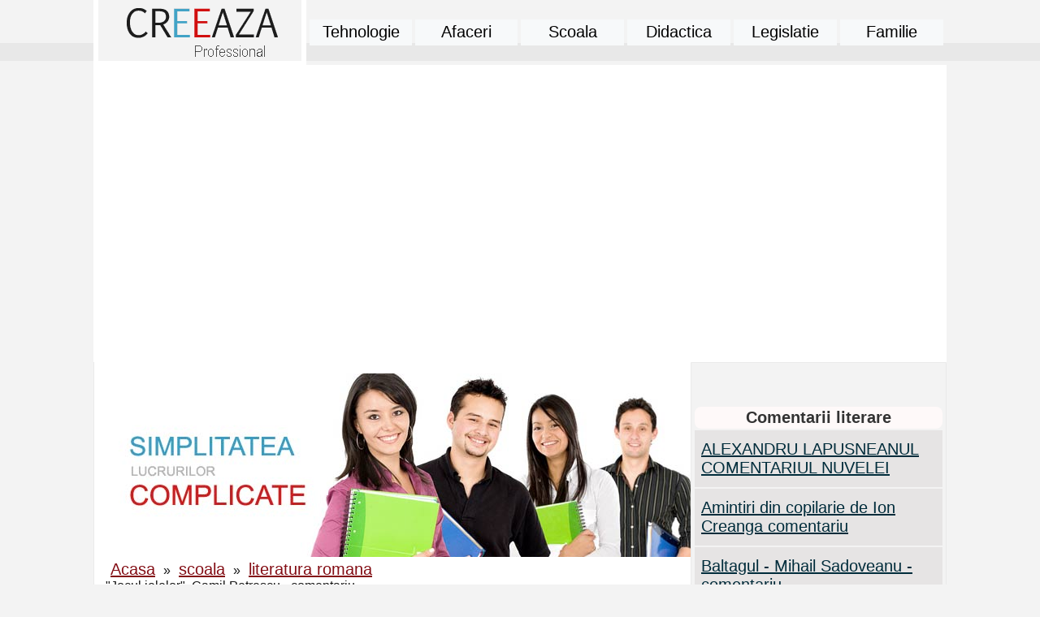

--- FILE ---
content_type: text/html; charset=iso-8859-1
request_url: https://www.creeaza.com/referate/literatura-romana/Jocul-ielelor-Camil-Petrescu-c572.php
body_size: 13638
content:
<!DOCTYPE html>
<html lang="ro">
<head>
<meta http-equiv="Content-Type" content="text/html; charset=iso-8859-1" />
<title>"Jocul ielelor", Camil Petrescu - comentariu</title>
<meta name=viewport content="width=device-width, initial-scale=1">
<meta name="description" content=""Jocul ielelor", Camil Petrescu - comentariu - Coordonate ale operei             Notata intr-o prima varianta inca din mai 1916, reluata in multiple variante pana la tiparirea sa abia in editia literatura romana" />
<meta name="keywords" content="literatura romana, "Jocul ielelor", Camil Petrescu - comentariu,la literatura romana romana, caracterizari, comentarii la romana" />
<link href="../../styles.css" rel="stylesheet" type="text/css" />
<link rel="icon" type="image/ico" href="favicon.ico"/>
<link rel="shortcut icon" href="favicon.ico"/>


</head>
<body>
    
<div id="headline">
	<div class="container"><table width="100%" border="0" align="center" cellpadding="0" cellspacing="0"><tr><td width="20%"><a href="https://www.creeaza.com" title="Creeaza.com - acasa"><img src="https://www.creeaza.com/imagini/logo.gif" alt="Creeaza.com - informatii profesionale despre" width="250" height="75" border="0" /></a></td><td width="80%" align="center" valign="middle" background="https://www.creeaza.com/imagini/back-up.gif"><table width="100%" height="40" border="0" cellpadding="0" cellspacing="4"><tr><td width="16%" align="center" class="menu_top"><a href="https://www.creeaza.com/tehnologie.php" class="meniu_top" title="Cursuri practice tehnologice.">Tehnologie</a></td><td width="16%" align="center" class="menu_top"><a href="https://www.creeaza.com/afaceri.php" class="meniu_top" title="Documente pentru afaceri profitabile.">Afaceri</a></td><td width="16%" align="center" class="menu_top"><a href="https://www.creeaza.com/referate.php" class="meniu_top" title="Teme de casa, comentarii.">Scoala</a></td><td width="16%" align="center" class="menu_top"><a href="https://www.creeaza.com/didactica.php" class="meniu_top" title="Fise didactice planse pentru gradinita, fise, planuri de lectii pentru scoala sau gradinita.">Didactica</a></td><td width="16%" align="center" class="menu_top"><a href="https://www.creeaza.com/legislatie.php" class="meniu_top" title="Legi din domeniul juridic, drept, contabilitate.">Legislatie</a></td><td width="16%" align="center" class="menu_top"><a href="https://www.creeaza.com/familie.php" class="meniu_top" title="Hobby-urile familiei sau ale tale.">Familie</a></td></tr></table></td></tr></table><br>
<div style="overflow:auto; width:100%; height:320px; box-sizing: border-box; display: block;">
<script async src="https://pagead2.googlesyndication.com/pagead/js/adsbygoogle.js?client=ca-pub-2920520675052309"
     crossorigin="anonymous"></script>
<ins class="adsbygoogle"
     style="display:block"
     data-ad-client="ca-pub-2920520675052309"
     data-ad-slot="2512602717"
     data-ad-format="auto"
     data-full-width-responsive="true"></ins>
<script>
     (adsbygoogle = window.adsbygoogle || []).push({});
</script>
</div>
<br>
<script async src="https://www.googletagmanager.com/gtag/js?id=G-4RJBVZ9VQV"></script>
<script>
  window.dataLayer = window.dataLayer || [];
  function gtag(){dataLayer.push(arguments);}
  gtag('js', new Date());

  gtag('config', 'G-4RJBVZ9VQV');
</script>
	</div>
</div>
		 
<div id="headline">
    <div class="container">
		<div id="stanga">
						<div align="left">
			<img src="../../imagini/grup1.jpg" width="740" height="226" alt="Simplitatea lucrurilor complicate - Referate profesionale unice"/>
      <br><a href="https://www.creeaza.com">Acasa</a> &raquo; <a href="https://www.creeaza.com/referate.php">scoala</a> &raquo; <a href="https://www.creeaza.com/referate/literatura-romana/index.php">literatura romana</a><br> "Jocul ielelor", Camil Petrescu - comentariu
     
			<h1>"Jocul ielelor", Camil Petrescu - comentariu</h1>
			 <div class="floatright"></div>			</div><br>
			<div class=Section1>

<p class=MsoNormal><b style='mso-bidi-font-weight:normal'><u><span lang=PT-BR
style='mso-ansi-language:PT-BR'>"Jocul ielelor", Camil Petrescu - comentariu</span></u></b></p>

 

<p class=MsoNormal><u><span lang=PT-BR style='mso-ansi-language:PT-BR'>Coordonate
ale operei</span></u></p>

<p class=MsoNormal> Notata intr-o prima varianta inca
din mai 1916, reluata in multiple variante pana la tiparirea sa abia in
editia "Teatru" din 1947, piesa "Jocul ielelor" nu ca vedea luminile
rampei decat dupa moarte scriitorului care, obsedat de perfectiunea
reprezentarii ei scenice, n-a acceptat nici o viziune regizorala a acesteia cat
timp a trait. Asadar, vreme de o jumatate de secol, drama, care reproduce
cel mai exact fervoarea gandirii intregii existente a creatorului sau
si a omului, in genere, sub semnul rigorii unui absolu ideatic, n-a putut
fi indufletita artistic de interpreti de prestigiu ai teatrului
romanesc, pentru ca dramaturgul insusi nu s-a desprins de opera lui
esentiala, care l-a obsedat pana la sfarsit. Gelu Ruscanu este tipul
personajului prind in iuresul fascinant, dar necrutator al ideilor
perfecte, plasmuiri iluzorii ce-l conduc pe omul care le contempla spre moarte,
asa cum ielele ii orbesc sau ii fac sa innebuneasca pe muritorii care au
curajul sa le priveasca dansul frenetic. Pentru eroul central al piesei, ideile
isi pierd caracterul lor schematic si abstract, corporalizandu-se in
instante diriguitoare ale destinului sau, scenariu recognoscibil - prin
mecanismul implacabil al implinirii lui - in viata majoritatii
personajelor din dramaturgia si proza lui Camil Petrescu.</span></p>

<p class=MsoNormal> Drama - circumscrisa exclusiv la
nivelul constiintei - este pentru Gelu Ruscanu consecinta
antinomiei dintre ideea absoluta asupra dreptatii si
posibilitatile ei de infaptuire sociala concreta. Insa dreptatea absolut conceputa
este anistorica (contrazice legile devenirii societatii), amorala
(contravine celor mai elementare norme etice consfintite) si ajunge,
paradoxal, inumana (actionand chiar impotriva intereselor vitale ale
individului). De aceea, eroul resimte ca pe o revelatie dramatica
inadecvarea istorico-sociala si morala a ideilor sale precondepute despre
justitie si despre echitate. Consumul ideologic si nervos ia
forme paroxistice si il va conduce spre autodesfiintare, cand se va
confrunta cu imposibilitatea practica de a realiza imperativele categorice ale
constiintei. Gelu Ruscanu se apropie de miscarea socialista
si devine redactorul ziarului de stanga "Dreptatea sociala", slujind o
cauza istorica si social determinata, pentru ca i s-a parut atunci o cale
de implinire a dezideratului echitatii umane, in opozitie cu
inechitatile flagrante ale unui capitalism imperfect conceput si, mai
ales, aplicat. Cand nevoile concrete ale cauzei muncitoresti (pledarea in
procese politice, sustinerea juridica a eliberarii unor detinuti
politici, precum Petre Boruga) ii cer incalcarea principiului abstract al ideii
de dreptate, el nu se poate adapta unei existente in care actul particular
(considerat o abatere de la norma justitiara) triumfa si, in consecinta,
se sinucide. Orice interventie umana - motivabila in plan social, ori in
cel moral-afectiv - care nu traduce o idee fundamentala despre lume i se pare
inautentica si o respinde: "pentru ca mecanismul actiunii e la
mine in constiinta. De acolo ii vine autoritatea", ii replica el lui
Praida, coleg de redactie si tovaras din miscarea
socialista. Cand logica imprevizibila a evenimentelor si a faptelor,
produse atat in trecut (imprejurarile reale ale mortii tatalui eroului),
cat si in prezent, contrazice ideile aprioric formulatem scindarea
personalitatii umane este conceputa in chip dramatic si Camil
Petrescu ii vede solutia, cel mai adesea, in expiere (Grigore si Gelu
Ruscanu, Andrei Pietraru, a carui incercare sinucigasa nu
reuseste, George Demetru
Ladima si altii), in evadarea catre un spatiu necunoscut (Pietro
Gralla), sau intr-o experienta noua, de egala intensitate, capabila s-o
elimine din sfera constiintei pe cea dintai care a esuat (cazul
lui Stefan Gheorghidiu). </span><span lang=FR style='mso-ansi-language:
FR'>Orice forma de adaptare i se pare atat scriitorului, cat si
ipostazelor lui literare, un compromis rusinos si inacceptabil. Ideologic,
conditia tuturor intelectualilor camilpetrescieni sta in apriorismul
conceptual fata de actul efectiv si, totdata, intr-un imens orgolir,
totdeauna vulnerat de incertitudine, de teama compromisurilor si de
perspectiva esecurilor. In ordine istorica, sociala, profesionala si
afectiva, astfel de personaje sunt condamnate la o eterna infrangere, pentru ca
ideea dinainte postulata, contravine experientei individuale, iar
esecurile sunt totale si insurmontabile.</span></p> <div align="left">
<br>
<div style="overflow:auto; width:690px; height:520px; box-sizing: border-box; display: block;">
<div id = "vdo_ai_div"></div><script>(function(v,d,o,ai){ai=d.createElement('script');ai.defer=true;ai.async=true;ai.src=v.location.protocol+o;d.head.appendChild(ai);})(window, document, '//a.vdo.ai/core/creeaza/vdo.ai.js');</script>
</div>
<br>
</div>

 

<p class=MsoNormal><u><span lang=FR style='mso-ansi-language:FR'>Analiza dramei</span></u></p>

<p class=MsoNormal> Fundamentand (in volumul eseistic
«&nbsp;Teze si antiteze&nbsp;», din 1936), teoria "noocratiei
necesare", Camil Petrescu a teoretizat starea de spirit a intelectualului care
incearca imposibilul, si anume sa gaseasca in arta forma de manifestare a
ideii&nbsp;: «&nbsp;Noi trebuie sa asezam la temelia societatii
viitoare postulatul&nbsp;: inteligenta (in sens fenomenologic) nu
greseste niciodata, toate greselile sunt istorice.&nbsp;».</span></p>

<p class=MsoNormal> Postulatul se dovedeste fals
si este trait de toate personajele masculine ca o vina tragica, fiindca
drama se naste din necesitatea de a recunoaste ca inteligenta
construieste frecvent sisteme utopice, neconcordante cu realitatea. Increderea
orgolioasa in justetea absoluta a sistemului aprioric fundamentat ii
conduce la negarea sinelui, iar principiile contrazise in plan real devin
caduce si inoperante. Gelu Ruscanu este cel dintai personaj imaginat de
autor care traieste dramatic opozitia ireductibila dintre
«&nbsp;ordinea noocrata&nbsp;», ce se bizuie pe «&nbsp;valorile semnificatiei&nbsp;»,
si ordinea obisnuita apartinand «&nbsp;valorilor simplu
traite&nbsp;». Gelu nu numai ca se lasa antrenat intr-o lupta sociala cu
teluri bine fixate si pragmatice, desi crede in principii
abstracte, plasate deasupra oricarui tip de societate omeneasca, ci si in
scenarii pe care ar urma sa le aplice - ca o «&nbsp;camasa de
forta&nbsp;» ideatica (formula ii apartine Mariei Sinesti) -
intamplarilor prezente si viitoare. In «&nbsp;Addenda la falsul
tratat&nbsp;», autorul scrie ca «&nbsp;nu e dramatica decat confruntarea intre
sferele constiintei pure, iar intensitatea dramatica este in
functie de amploarea acestei sfere si de orizontul ei de
cunoastere&nbsp;». Asa s-a nascut «&nbsp;teatrul de idei&nbsp;»,
inaugurat la noi de Camil Petrescu, iar in cultura europeana de Henrik Ibsen,
in care tragedia umana rezida din disputele plasate exclusiv la nivelul constiintei
- instanta suprema precum destinul in teatrul antic - caci actul
esential al vietii personajelor autorului este trairea prin intelect.
Astfel se explica de ce nu numai teatrul, ci si intreaga opera a lui Camil
Petrescu stau sub semnul emblematic al replicii lui Gelu Ruscanu (aceea care
neaga observatia lui Praida, precum ca faptele o data trecute nu mai pot
fi modificate si ca intelesurile lor s-au perimat in timp)&nbsp;:
«&nbsp;E deosebire de la traire la constiinta. Adica totul. Drama.
Cata luciditate, atata existenta si, deci, atata drama". Orgoliul
care traseaza drumul eroilor catre eroare, incapatanarea cu care adera la
o idee si o aplica in mod obstinat, opacitatea fata de orice
solutie reala, luciditatea in asumarea esecurilor si demnitatea
sfarsitului apropie personajele lui Camil Petrescu de eroii tragici, iar
dramele lor ideologice - de inclestarile ideatice si morale ale
personajelor antice. Totul porneste de la un «&nbsp;hybris&nbsp;»
nemasurat, asa cum sustine cu tristete Praida despre prietenul
sau, la finalul dramei&nbsp;: «&nbsp;A avut trufia sa judece totul. [.] Pentru
ceea ce nazuia el sa inteleaga nici o minte omeneasca n-a fost suficienta
pana astazi", caci nimanui nu-i este ingaduit, cu exceptia lui
Dumnezeu, sa patrunda cu gandul in semnificatiile ascunse ale
inlantuirii faptelor <span class=GramE>ce</span> asigura insasi
devenirea noastra.</span></p>

<p class=MsoNormal><span lang=FR style='mso-ansi-language:FR'>Antinomiile
gandirii personajului camilpetrescian</span></p>

<p class=MsoNormal> </span><u><span lang=PT-BR
style='mso-ansi-language:PT-BR'>1.Contradictia dintre justitia
absoluta si dreptatea sociala</span></u><span lang=PT-BR style='mso-ansi-language:
PT-BR'>. Justitia absoluta, conceputa ca idealitate si model
teoretic, depaseste posibilitatile de aplicare in practica
si chiar vointa colectivitatilor umane de-a o infaptui. Ea va
conduce, paradoxal, la un sir de nedreptati, pentru ca
incalca&nbsp;legile morale, codul onoarei, angajamentele afective. Ca sef
de ziar, Gelu Ruscanu trebuie sa admita o politica de partid, care recurge frecvent
la compromisurile de rigoare. Cand se pune problema alegerii intre demascarea
publica a lui Serban Saru-Sinesti, ministru al Justitiei
suspectat de a fi fost autorul unei crime odioase impotriva batranei Manitti
adapostite in casa lui, si eliberarea lui Petre Boruga, luptator marcant
in miscarea socialista, detinut in ocna, Gelu alege prima varianta,
insa Praida si intreg Comitetul Central impun a doua solutie;
asadar, eroului i se cere sacrificarea principiului dreptatii
absolute in favoarea salvarii vietii unui om bolnav, condamnat sa moara in
carcera insalubra unde fusese inchis de mai multi ani. Gelu Ruscanu n-a
aflat calea de conciliere in spirit a antinomiei dintre gnoseologie si
politica. Cautand "imperativul violent si categoric al "dreptatii
sociale"", asa cum marturiseste in "Addenda la falsul tratat", Camil
Petrescu a descoperit, impreuna cu eroul sau, inversul situatiei cautate
si anume fatala imperfectiune a echitatii umane, care nu se
poate realiza, decat in parte si conjunctural, incalcand principiul
justitiei absolute, continut in stravechiul dicton latin "Pereat
mundus, fiat justitia!" ("Sa piara lumea, numai sa se infaptuiasca dreptatea!").
Concept sublim, dar inaplicabil, caci o lumea o data distrusa, insasi
notiunea de justitie ar pierde termenul necesar la care sa se
raporteze, golindu-se de continut. Protagonistul dramei intelege prea
tarziu ca orice act de dreptate este relativ, adecvat unui context istoric
specific si eficient intr-un timp limitat, respectand partial
principiile absolute si uneori, chiar abdicand de la ele, fapt ce provoaca
- in intelect - contradictii irezolvabile. Eroul principal se situeaza,
filosofic si istoric, la antipodul tovarasilor sai de lupta sociala:
el este un kantian, care incearca sa aplice sistemul categoriilor apriorice, in
timp ce ei raman deterministi, materialisti. In sens teoretic,
gandirea lui idealista impresioneaza, dar fisurile acestui mod abstract de a
concepe dreptatea omeneasca il duc la prabusirea intregului esafodaj
de idei si provoaca numai suferinta atat lui insusi, cat si
celor din jur; in sens uman, ei obtin o dreptate partiala, insa cu
efecte palpabile (ameliorarea conditiilor detentiei lui Boruga
si chiar promisiunea eliberarii sale, posibile amnistieri si pentru
alti combatanti socialisti incarcerati); Gelu nu
obtine nimic, sacrificand totul in numele unui concept ideal, in care
si-a intrupat constiinta si sensul existentei. Similar
cu destinul lui Gelu este cel al lui Balcescu din piesa cu acelasi titlu,
in timp ce personajele opuse lui sunt - in plan sincronic - pragmaticul inginer
Praida, iar - in plan diacronic - Danton, intruchiparea gandirii politice
adaptate la imprejurari, actionand fara teroarea exercitata de "jocul
ielelor", al principiilor abstracte.  </span></p><div align="center"><br>
</div>

<p class=MsoNormal> <u>2. Antinomii etice.</u> O tema
morala, care l-a preocupat in mod acut si pe H. Ibsen, este aceea a
raportului dintre adevar si contrariul sau. Daca adevarul, prin cruzimea
revelatiilor sale indubitabile, il poate distruge moralmente sau chiar il
ucide pe cel nepregatit sa-l suporte, minciuna rostita in scopuri umanitare
este admisibila? Minciuna caritabila, care nu face rau, in schimb salveaza
echilibrul psihic al unui om incarcerat si il ajuta sa
supravietuiasca trebuie, oare, admisa chiar daca ea contrazice principiul
sinceritatii absolute in interiorul cuplului? Gelu asista la scena in care
Praida o roaga insistent pe Elena Boruga, care-si refacuse viata
intre timp, langa un alt barbat, sa mai joace o data comedia sotiei
credincioase in fata celui ce putrezea de viu in ocna si traia
exclusiv cu gandul la familia lui. Femeia refuza, acceptand doar sa se spuna,
in numele ei, ca este suferinda, lasandu-l totusi pe baiatul lor sa mearga
la inchisoare. Chiar si copilul fusese invatat, din aceleasi
ratiuni umanitare, sa ascunda tatalui adevarul coplesitor ca
sotia il parasise.</span></p> 

<p class=MsoNormal> O dubla problema - etica si
juridica - este si cea legata de publicarea scrisorii de dragoste a Mariei
Sinesti, trimisa lui Gelu pe durata aventurii ei extraconjugale cu acesta,
in care-i relata circumstantele mortii suspecte a doamnei Manitti
si disparitia testamentului intocmit de batrana care fusese o femeie
bogata. Publicarea scrisorii ar fi echivalat cu salvarea ideii de justitie
si, implicit, cu aceea a lui Gelu din postura de complice; ignorarea
continutului ei il obliga pe juristul Ruscanu la tainuirea crimei,
asa cum il avertizeaza si pe Praida in momentul in care acesta ii
pretinde sa nu publice documentul incriminant. Totodata, scandalul public ar fi
avut efecte dezastruoase asupra Mariei (divortul iminent, pierderea
tutelei asupra copiilor ei, din pricina acuzatiei de comportament imoral).
Deja nevrozata in urma neintelegerilor conjugale si in urma esecului
relatiei cu Gelu, dezonorata si supusa oprobiului, Maria ar fi ajuns
la sinucidere, solutie extrema la care a mai recurs si altadata.</span></p>

<p class=MsoNormal> Protagonistul este pus sa judece
si alte dileme morale la fel de dureroase: frauda facuta de catre un om cu
deosebite merite intelectuale, delapidare de la care consimte insusi
pagubitul (care intervine in favoarea hotului) este, oare, condamnabila?
Marele poet, supranumit Ion Zaprea, in viata particulara reprezentandu-l
pe functionarul necinstit Vasile Constantinescu, trebuie judecat? O data
pronuntata condamnarea  omului
si vocea artistului de exceptie ar fi fost sugrumata; dar frauda ce
nu pagubeste pe nimeni - necinstind, totusi, memoria mortilor -
dar care salveaza viata sotului si a familiei sale paupere,
trebuie sanctionata? Administratorul Cimitirului Nou, care vindea florile
si lumanarile aduse celor decedati, ca sa-si poata hrani si
intretine in scoala copiii, se cuvine demascat si judecat?</span></p><div align="center">
</div> <div align="left"></div>

<p class=MsoNormal> Si in redactia
"Dreptatii sociale" se produc lucruri cel putin discutabile&nbsp;;
ziarul, fara resurse financiare suficiente, este sustinut material,
printre altii, si prin daniile periodice ale unui nebun (Kiriac),
obsedat de ideea revolutiei, din banii caruia se aconteaza salariile
mizere ale redactorilor; un batran muncitor-zetar, aproape orb din pricina
plumbului din litere care-l intoxicase, trebuia pensionat, ori mentinut in
tipografia insalubra ca sa-si poata ajuta familia bolnava de tuberculoza?
Cand Irena, matusa lui Gelu Ruscanu, impresionata de tragedia la care
asistase, propune ajutorul unei societati de binefacere, muncitorii
tipografi - desi la fel de saraci precum mos Dumitrache - o refuza
sub naivul pretext ca este un ajutor filantropic de tip burghez.</span></p>

<p class=MsoNormal> <u>3.Antinomii afective.</u> Eroul
este pus sa aleaga intre a crede sau nu in dragostea Mariei care, surprinsa razand
complice cu un strain in biblioteca unchiului sau si parasita de el fara
nici o explicatie, si-a luat revansa cea mai stupida si la
indemana, inselandu-l pe Gelu. Tehnica dramaturgului este aceea de a pune
mereu sinceritatea femeii sub semnul indoielii, Maria recunoscand mai tarziu ca
in personalitatea ei se ascund doua fiinte dihotomice: una sincera si
generoasa, alta duplicitara si josnica, asa cum intr-o familie pot
exista doi copii diferiti: primul armonios dezvoltat, cu care
parintii se mandresc in fata tuturor, si celalalt urat si
dizgratios, de care parintii se rusineaza, tainuindu-i
deficientele. Gelu nu este sigur nici de valoarea juridic probanta a unei
scrisori de dragoste concepute de o femeie cu sufletul incrancenat de ura
impotriva sotului, care a deceptionat-o si pe care l-a
inselat. Intrebat de Praida in ce masura Maria l-a iubit cu adevarat, Gelu
raspunde lucid: "Cred ca, mai degraba, l-a urat pe el". Daca amana publicarea epistolei
ce i-ar aseza pe sotii Sinesti la stalpul infamiei, o face
pentru ca vrea sa-i dea posibilitatea ministrului suspectat de omor calificat
sa se recuze singur, salvand, totodata, reputatia femeii infidele
conjugal, infidela chiar iubitului ei, dar pe care, totusi, n-o vede
capabila de complicitate la crima. Daca Gelu, ca avocat, ar pune la indoiala
sinceritatea confesiunii de atunci, ar insemna sa nege, concomitent, absolutul
afectiv in care se implicase total, voind sa o desparta pe iubita lui de
Sinesti si sa se casatoreasca cu ea. </span></p>

<p class=MsoNormal> Lui Gelu indoiala nu-i este permisa,
caci apara, prin refuzul ei, principiul iubirii ca act existential
definitiv: "O iubire adevarata inseamna sa nu poti gandi contrariul
ei O iubire, care nu este eterna, nu
este nimic". Dar cincul Sinesti se indoieste si isi
formuleaza convingator obiectiile, numindu-si sotia o nimfomana,
adica o nevropata cu obsesii erotice, a carei depozitie va fi
neconvingatoare in fata oricarui complet de judecata. Dramei lui Gelu de a
nu fi gasit solutia intelectuala a echitatii sociale i se adauga cea
afectiva, datorata imposibilitatii de a aproba sau respinge vinovatia
femeii pe care, iubind-o, el insusi a impins-o spre minciuna si
adulter, dar ale carei erori reale sau numai banuite barbatul nu le poate
tolera, nici uita.</span></p>

<p class=MsoNormal> <u>4.Antinomii familiale.</u>
Protagonistul dramei este silit sa opteze si intre alternativa de a refuza
sau de a admite compromisul cerut - in numele familiei Ruscanu - de matusa
lui, Irena. Aceasta femeie inimoasa i-a fost ca o adevarata mama nepotului sau,
dupa moartea timpurie a ambilor parinti ai copilului. Irena ii ascunsese
lui Gelu adevarul in privinta circumstantelor reale ale
disparitiei tatalui sau, convingandu-l ca acela pierise intr-un accident
de vanatoare. Ea este nevoita sa-i dezvaluie faptul ca familia lor avea o
datorie de onoare fata de Sineste, care nu poate fi incalcata din
spirit de loialitate reciproca. In tinerete Serban Saru-Sinesti
isi incepuse cariera juridica sub ocrotirea lui Grigore Ruscanu, care ii
fusese mentor si il formase profesional pe emulul sau. Tatal lui Gelu,
avocat celebru, inzestrat cu o inteligenta stralucita, nu s-a putut adapta
regulilor politicianismului din epoca si a esuat in jocul de noroc
si in atractia morbida pentru o actrita mediocra, care-i
pretindea mari sume de bani, ca sa-si achite toaletele costisitoare.
Astfel, el delapidase o suma importanta din fondul unei societati la care
era angajat, cerandu-i secretarului (Sinesti), printr-o scrisoare
confidentiala, sa puna suma la loc. Umilit, in repetate randuri, de amanta
vulgara, care refuzase sa-l mai primeasca si-i trimisese, in chip de adio,
un revolver, Grigore s-a sinucis, iar Sinesti a asteptat cu rabdare
pana cand sora defunctului i-a putut restitui intreaga suma achitata de el. Cand
adversarul lui Gelu i-a aratat scrisoarea fostului sau maestrul, pe care o
pastrase cu sfintenie vreme de 20 de ani, ca semn al increderii neclintite
pe care Grigore Ruscanu o avusese in tanarul sau coleg, in mintea eroului s-a
prabusit inca un idol, cel al tatalui venerat, fara sa-l fi cunoscut cu
adevarat. Scena cea mai puternica a piesei rezuma conflictul ideatic,
sustinut de un duel verbal pe masura intre Gelu si Sinesti,
opozanti ireductibili. Cel de-al doilea, spirit versat in controverse si
dotat cu o abilitate diabolica, rastoarna premisa de acuzat, devenind un
acuzator vehement, care-i probeaza juridic directorului "Dreptatii
sociale" ineficienta demersului sau: dezvaluirile din presa vor provoca
numai scandal, fara sa-l compromita politic pe ministrul atotputernic, si,
mai ales, vor declansa drame umane, neschimband nimic din mecanismul
social.</span></p><div align="center"></div>

<p class=MsoNormal> <u>5.Antinomiile sinelui.</u> Eroul
simte deja necesitatea reevaluarii codului etic, care sa-l reprezinte mai bine
pe om, cu toate contradictiile lui. Incepe sa inteleaga ca tocmai cei
ce relativizeaza criteriul dreptatii intangibile sunt mai aproape de
posibilitatile ei de aplicare imediata. Camil Petrescu a schimbat nu numai
perceptia despre modalitatea de construire a unei actiuni dramatice,
in care accentul dezbaterii de idei se muta din sfera evenimentelor din afara
in sfera constiintei umane, ci si felul de a structura
personajul dramatic, care nu poate fi un caracter, ci o constiinta
mereu in tensiune. In schimb, personajele care i se opun protagonistului,
Praida si Sinesti, raman niste caractere, "reprezentand o
fata unitara neinfluentabila" ("Addenda la falsul tratat"), in
conformitate cu propriile conceptii despre existenta. Pentru amandoi,
inginerul atasat gandirii socialiste si politicianul liberal,
valorile contingente primeaza asupra celor care definesc spiritul pur, anume
valorile ideale. Ironia sortii face ca ei sa para nu numai cei mai
eficienti in ordine practica, dar si mai umani decat Gelu.
Asezat in fata mastii lui Voltaire, personajul camilpetrescian
se simte vinovat in raport cu propria lui constiinta. Isi pune
lucid problema - interogandu-si sinele - daca are dreptul moral sa ceara
imperativ respectarea dreptatii absolute, cand el insusi a incalcat
toate principiile. Gelu isi constientizeaza inconsecventele si
gravele erori: absenta religiozitatii, neinduplecarea fata de
greselile inerente firii omenesti, convingerea iluzorie despre
inafailibilitatea judecatii sale, calcarea onorabilitatii,
nerecunostinta filiala, lipsa de generozitate, lovirea salbatica in sentimentele
si in intimitatea celor din jur. Actele sale, ce pareau justificate de o
inalta puritate morala, ii apar acum odioase, dictate de un orgoliu nesabuit.
Dar Gelu ramane un spirit insetat de absolut, nu un fanatic, si admite
amanari succesive ale actului decisiv, cand intelege ca se afla in cumpana
viata unui militant suferind, datoria morala a lui Ruscanu fata de
Sinesti (care-i ocrotise reputatia), linistea femeii pe care a
iubit-o candva si memoria tatalui pe care-l idolatrizase. Cititorul il absolva
pe eroul nefericit, caci primul care s-a oferit in mod demn sacrificiului pe
altarul propriilor principii a fost el insusi: "Raul e in noi Totul
este coruptibil Nimic in lume nu e intreg si frumos si nici nu
poate deveni [] Mai merita viata asta sa fie traita, daca totul ti
se da atat de carpit si de indoielnic?".</span></p>

 

 

 

 

 

 

 

 

</div>




 <br><br><br>
	
			
<br>
<table width="100%" align="center" border="0" cellspacing="0" cellpadding="0">
<tr><td align="center">
<a href="https://www.creeaza.com/politica-confidentialitate.php" title="Politica de confidentialitate">Politica de confidentialitate</a><br>
</td></tr></table>
			<hr size="1" color="#D2DBE4">
			<br>
				<table width="100%" border="0" align="center" cellpadding="0" cellspacing="0">
  <tr>
    <td width="20%" align="center" bgcolor="#FFFFFF" style="border-bottom-left-radius: 10px 10px; border-top-left-radius: 10px 10px;"><img src="/imagini/logo-mic.gif" width="89" height="20" alt="creeaza logo"/>.com</td>
    <td width="80%" align="center" valign="middle" bgcolor="#FFFFFF" style="border-bottom-right-radius: 10px 10px; border-top-right-radius: 10px 10px;">Copyright &copy; 
      2026 - Toate drepturile rezervate. <br>
    <span class="style4">Toate documentele au caracter informativ cu scop educational. </span></td>
  </tr>
</table>
						  
		</div>
 		<div id="dreapta">

<p><br><table width="100%" border="0" cellspacing="2" cellpadding="2">
											<tr> <td align="center" valign="middle" bgcolor="#7ADDFF" class="meniu_scateg"><h4>Comentarii literare</h4> </td></tr><tr> <td align="left" valign="middle" bgcolor="#E6E4E4"><a href="https://www.creeaza.com/referate/literatura-romana/ALEXANDRU-LAPUSNEANUL-COMENTAR424.php" class="sscat" title="ALEXANDRU LAPUSNEANUL COMENTARIUL NUVELEI">ALEXANDRU LAPUSNEANUL COMENTARIUL NUVELEI</a></td></tr><tr> <td align="left" valign="middle" bgcolor="#E6E4E4"><a href="https://www.creeaza.com/referate/literatura-romana/Amintiri-din-copilarie-de-Ion-491.php" class="sscat" title="Amintiri din copilarie de Ion Creanga comentariu">Amintiri din copilarie de Ion Creanga comentariu</a></td></tr><tr> <td align="left" valign="middle" bgcolor="#E6E4E4"><a href="https://www.creeaza.com/referate/literatura-romana/Baltagul-Mihail-Sadoveanu-come628.php" class="sscat" title="Baltagul - Mihail Sadoveanu - comentariu">Baltagul - Mihail Sadoveanu - comentariu</a></td></tr><tr> <td align="left" valign="middle" bgcolor="#E6E4E4"><a href="https://www.creeaza.com/referate/literatura-romana/BASMUL-POPULAR-PRASLEA-CEL-VOI864.php" class="sscat" title="BASMUL POPULAR PRASLEA CEL VOINIC SI MERELE DE AUR - comentariu">BASMUL POPULAR PRASLEA CEL VOINIC SI MERELE DE AUR - comentariu</a></td></tr></table><table width="100%" border="0" cellspacing="2" cellpadding="2">
											<tr> <td align="center" valign="middle" bgcolor="#7ADDFF" class="meniu_scateg"><h4>Personaje din literatura</h4> </td></tr><tr> <td align="left" valign="middle" bgcolor="#E6E4E4"><a href="https://www.creeaza.com/referate/literatura-romana/Baltagul-caracterizarea-person119.php" class="sscat" title="Baltagul – caracterizarea personajelor">Baltagul – caracterizarea personajelor</a></td></tr><tr> <td align="left" valign="middle" bgcolor="#E6E4E4"><a href="https://www.creeaza.com/referate/literatura-romana/Caracterizare-Alexandru-Lapusn572.php" class="sscat" title="Caracterizare Alexandru Lapusneanul">Caracterizare Alexandru Lapusneanul</a></td></tr><tr> <td align="left" valign="middle" bgcolor="#E6E4E4"><a href="https://www.creeaza.com/referate/literatura-romana/Caracterizarea-lui-Gavilescu851.php" class="sscat" title="Caracterizarea lui Gavilescu">Caracterizarea lui Gavilescu</a></td></tr><tr> <td align="left" valign="middle" bgcolor="#E6E4E4"><a href="https://www.creeaza.com/referate/literatura-romana/Caracterizarea-personajelor-ne136.php" class="sscat" title="Caracterizarea personajelor negative din basmul">Caracterizarea personajelor negative din basmul</a></td></tr></table><table width="100%" border="0" cellspacing="2" cellpadding="2">
											<tr> <td align="center" valign="middle" bgcolor="#7ADDFF" class="meniu_scateg"><h4>Tehnica si mecanica</h4> </td></tr><tr> <td align="left" valign="middle" bgcolor="#E6E4E4"><a href="https://www.creeaza.com/tehnologie/tehnica-mecanica/CUPLAJE-DEFINITII-NOTATII-EXEM283.php" class="sscat" title="Cuplaje - definitii. notatii. exemple. repere istorice.">Cuplaje - definitii. notatii. exemple. repere istorice.</a></td></tr><tr> <td align="left" valign="middle" bgcolor="#E6E4E4"><a href="https://www.creeaza.com/tehnologie/tehnica-mecanica/ACTIONARE-MACARA284.php" class="sscat" title="Actionare macara">Actionare macara</a></td></tr><tr> <td align="left" valign="middle" bgcolor="#E6E4E4"><a href="https://www.creeaza.com/tehnologie/tehnica-mecanica/REPREZENTAREA-SI-COTAREA-FILET986.php" class="sscat" title="Reprezentarea si cotarea filetelor">Reprezentarea si cotarea filetelor</a></td></tr></table><table width="100%" border="0" cellspacing="2" cellpadding="2">
											<tr> <td align="center" valign="middle" bgcolor="#7ADDFF" class="meniu_scateg"><h4>Economie</h4> </td></tr><tr> <td align="left" valign="middle" bgcolor="#E6E4E4"><a href="https://www.creeaza.com/afaceri/economie/Criza-financiara-forteaza-grup141.php" class="sscat" title="Criza financiara forteaza grupurile din industria siderurgica sa-si reduca productia si sa amane investitii">Criza financiara forteaza grupurile din industria siderurgica sa-si reduca productia si sa amane investitii</a></td></tr><tr> <td align="left" valign="middle" bgcolor="#E6E4E4"><a href="https://www.creeaza.com/afaceri/economie/Metode-de-evaluare-bazate-pe-v364.php" class="sscat" title="Metode de evaluare bazate pe venituri (metode de evaluare financiare)">Metode de evaluare bazate pe venituri (metode de evaluare financiare)</a></td></tr><tr> <td align="left" valign="middle" bgcolor="#E6E4E4"><a href="https://www.creeaza.com/afaceri/economie/Indicatori-Macroeconomici291.php" class="sscat" title="Indicatori Macroeconomici">Indicatori Macroeconomici</a></td></tr></table><table width="100%" border="0" cellspacing="2" cellpadding="2">
											<tr> <td align="center" valign="middle" bgcolor="#7ADDFF" class="meniu_scateg"><h4>Geografie</h4> </td></tr><tr> <td align="left" valign="middle" bgcolor="#E6E4E4"><a href="https://www.creeaza.com/referate/geografie/TURISMUL-PE-TERRA663.php" class="sscat" title="Turismul pe terra">Turismul pe terra</a></td></tr><tr> <td align="left" valign="middle" bgcolor="#E6E4E4"><a href="https://www.creeaza.com/referate/geografie/VULCANII-I-MEDIUL134.php" class="sscat" title="Vulcanii &#536;i mediul">Vulcanii &#536;i mediul</a></td></tr><tr> <td align="left" valign="middle" bgcolor="#E6E4E4"><a href="https://www.creeaza.com/referate/geografie/PADURILE-PE-TERRA-SI-INDUSTRIA295.php" class="sscat" title="Padurile pe terra si industrializarea lemnului">Padurile pe terra si industrializarea lemnului</a></td></tr></table><br>
<table width="92%" class="tabels3002"> 
												<tr><td width="98%" align="center"> <a href="Aventurile-lui-Jonathan-Gullib732.php" title="Aventurile lui Jonathan Gullible de Ken Schooland -recenzie">Aventurile lui Jonathan Gullible de Ken Schooland -recenzie</a> </td></tr> 
												<tr><td width="98%" align="center"> <a href="O-scrisoare-pierdutade-I-L-Car427.php" title=""O scrisoare pierduta"de I. L. Caragiale - demonstratie ca este o comedie, o opera dramatica">"O scrisoare pierduta"de I. L. Caragiale - demonstratie ca este o comedie, o opera dramatica</a> </td></tr> 
												<tr><td width="98%" align="center"> <a href="Viscolul-comentariu876.php" title=""Viscolul" - comentariu">"Viscolul" - comentariu</a> </td></tr> 
												<tr><td width="98%" align="center"> <a href="Cultura-i-literatura-romana-in564.php" title="Cultura &#537;i literatura romana in secolul XVI">Cultura &#537;i literatura romana in secolul XVI</a> </td></tr> 
												<tr><td width="98%" align="center"> <a href="Lectura-prozei-narative347.php" title="Lectura prozei narative">Lectura prozei narative</a> </td></tr> 
												<tr><td width="98%" align="center"> <a href="Legislatie-romaneasca-de-bibli517.php" title="Legislatie romaneasca de biblioteca">Legislatie romaneasca de biblioteca</a> </td></tr> 
												<tr><td width="98%" align="center"> <a href="Chei-comentariu375.php" title=""Chei" - comentariu">"Chei" - comentariu</a> </td></tr> 
												<tr><td width="98%" align="center"> <a href="Literatura-religioasa-din-seco866.php" title="Literatura religioasa din secolul XVII">Literatura religioasa din secolul XVII</a> </td></tr></table><br>
		<table width="100%" border="0" cellspacing="2" cellpadding="2">
        <tr>
          <td align="center" valign="middle" class="meniu_conditii"><a href="https://www.creeaza.com/termeni-conditii.php" class="meniu_contact2" title="Utilizeaza documentele respectand termenii si conditiile de utilizare">Termeni si conditii </a></td>
        </tr>
        <tr>
          <td align="center" valign="middle" class="meniu_contact"><a href="https://www.creeaza.com/contact.php" class="meniu_contact2" title="Contacteaza-ne">Contact</a></td>
        </tr>
        <tr>
          <td align="center" valign="middle" class="meniu_adauga"><a href="https://www.creeaza.com/adauga.php" class="meniu_contact2" title="Ai un referat sau proiect pe care vrei sa il adaugi online?">Creeaza si tu</a></td>
        </tr>
      </table>
			</div>	
</div>
</div>
<script defer src="https://static.cloudflareinsights.com/beacon.min.js/vcd15cbe7772f49c399c6a5babf22c1241717689176015" integrity="sha512-ZpsOmlRQV6y907TI0dKBHq9Md29nnaEIPlkf84rnaERnq6zvWvPUqr2ft8M1aS28oN72PdrCzSjY4U6VaAw1EQ==" data-cf-beacon='{"version":"2024.11.0","token":"41310a541aa242ecb6434671aab9c26a","r":1,"server_timing":{"name":{"cfCacheStatus":true,"cfEdge":true,"cfExtPri":true,"cfL4":true,"cfOrigin":true,"cfSpeedBrain":true},"location_startswith":null}}' crossorigin="anonymous"></script>
</body></html>

--- FILE ---
content_type: text/html; charset=utf-8
request_url: https://www.google.com/recaptcha/api2/aframe
body_size: 268
content:
<!DOCTYPE HTML><html><head><meta http-equiv="content-type" content="text/html; charset=UTF-8"></head><body><script nonce="cLOsKeaxRvxVKZJfHEFJvw">/** Anti-fraud and anti-abuse applications only. See google.com/recaptcha */ try{var clients={'sodar':'https://pagead2.googlesyndication.com/pagead/sodar?'};window.addEventListener("message",function(a){try{if(a.source===window.parent){var b=JSON.parse(a.data);var c=clients[b['id']];if(c){var d=document.createElement('img');d.src=c+b['params']+'&rc='+(localStorage.getItem("rc::a")?sessionStorage.getItem("rc::b"):"");window.document.body.appendChild(d);sessionStorage.setItem("rc::e",parseInt(sessionStorage.getItem("rc::e")||0)+1);localStorage.setItem("rc::h",'1769134296699');}}}catch(b){}});window.parent.postMessage("_grecaptcha_ready", "*");}catch(b){}</script></body></html>